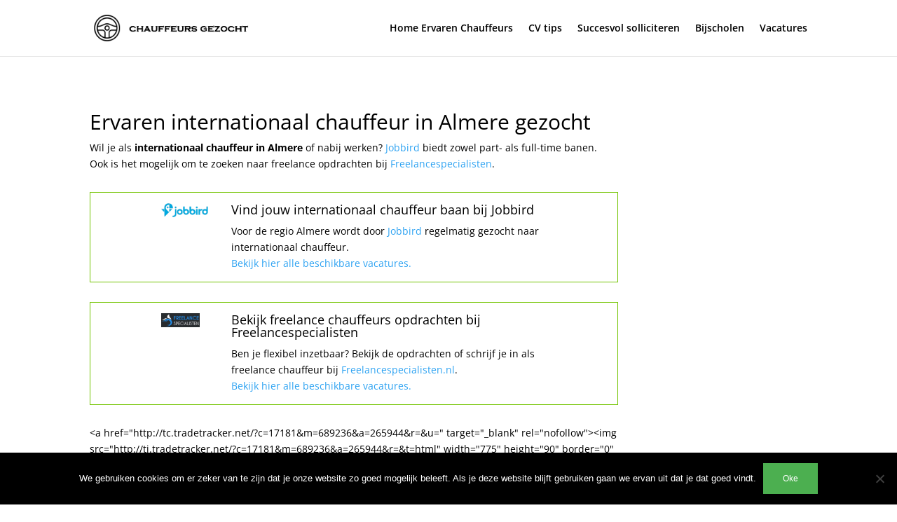

--- FILE ---
content_type: text/html; charset=UTF-8
request_url: https://ervarenchauffeursgezocht.nl/ervaren-internationaal-chauffeur-in-almere-gezocht/
body_size: 6211
content:
<!DOCTYPE html><html lang="nl-NL"><head><meta charset="UTF-8" /><meta http-equiv="X-UA-Compatible" content="IE=edge"><link rel="pingback" href="https://ervarenchauffeursgezocht.nl/xmlrpc.php" /> <script type="text/javascript">document.documentElement.className = 'js';</script> <link rel="preconnect" href="https://fonts.gstatic.com" crossorigin /><meta name='robots' content='index, follow, max-image-preview:large, max-snippet:-1, max-video-preview:-1' /> <script type="text/javascript">let jqueryParams=[],jQuery=function(r){return jqueryParams=[...jqueryParams,r],jQuery},$=function(r){return jqueryParams=[...jqueryParams,r],$};window.jQuery=jQuery,window.$=jQuery;let customHeadScripts=!1;jQuery.fn=jQuery.prototype={},$.fn=jQuery.prototype={},jQuery.noConflict=function(r){if(window.jQuery)return jQuery=window.jQuery,$=window.jQuery,customHeadScripts=!0,jQuery.noConflict},jQuery.ready=function(r){jqueryParams=[...jqueryParams,r]},$.ready=function(r){jqueryParams=[...jqueryParams,r]},jQuery.load=function(r){jqueryParams=[...jqueryParams,r]},$.load=function(r){jqueryParams=[...jqueryParams,r]},jQuery.fn.ready=function(r){jqueryParams=[...jqueryParams,r]},$.fn.ready=function(r){jqueryParams=[...jqueryParams,r]};</script> <link media="all" href="https://ervarenchauffeursgezocht.nl/wp-content/cache/autoptimize/css/autoptimize_c2b0a0230732b6b82641c9c7206266a5.css" rel="stylesheet"><link media="none" href="https://ervarenchauffeursgezocht.nl/wp-content/cache/autoptimize/css/autoptimize_5ecac42e356625dcc31c6b7e592f34a0.css" rel="stylesheet"><title>Ervaren internationaal chauffeur in Almere gezocht - Chauffeurs Gezocht</title><link rel="canonical" href="https://ervarenchauffeursgezocht.nl/ervaren-internationaal-chauffeur-in-almere-gezocht/" /><meta property="og:locale" content="nl_NL" /><meta property="og:type" content="article" /><meta property="og:title" content="Ervaren internationaal chauffeur in Almere gezocht - Chauffeurs Gezocht" /><meta property="og:url" content="https://ervarenchauffeursgezocht.nl/ervaren-internationaal-chauffeur-in-almere-gezocht/" /><meta property="og:site_name" content="Chauffeurs Gezocht" /><meta property="article:modified_time" content="2017-01-31T13:49:33+00:00" /><meta name="twitter:card" content="summary_large_image" /><meta name="twitter:label1" content="Geschatte leestijd" /><meta name="twitter:data1" content="3 minuten" /> <script type="application/ld+json" class="yoast-schema-graph">{"@context":"https://schema.org","@graph":[{"@type":"WebPage","@id":"https://ervarenchauffeursgezocht.nl/ervaren-internationaal-chauffeur-in-almere-gezocht/","url":"https://ervarenchauffeursgezocht.nl/ervaren-internationaal-chauffeur-in-almere-gezocht/","name":"Ervaren internationaal chauffeur in Almere gezocht - Chauffeurs Gezocht","isPartOf":{"@id":"https://ervarenchauffeursgezocht.nl/#website"},"datePublished":"2017-01-31T13:42:21+00:00","dateModified":"2017-01-31T13:49:33+00:00","breadcrumb":{"@id":"https://ervarenchauffeursgezocht.nl/ervaren-internationaal-chauffeur-in-almere-gezocht/#breadcrumb"},"inLanguage":"nl-NL","potentialAction":[{"@type":"ReadAction","target":["https://ervarenchauffeursgezocht.nl/ervaren-internationaal-chauffeur-in-almere-gezocht/"]}]},{"@type":"BreadcrumbList","@id":"https://ervarenchauffeursgezocht.nl/ervaren-internationaal-chauffeur-in-almere-gezocht/#breadcrumb","itemListElement":[{"@type":"ListItem","position":1,"name":"Home","item":"https://ervarenchauffeursgezocht.nl/"},{"@type":"ListItem","position":2,"name":"Ervaren internationaal chauffeur in Almere gezocht"}]},{"@type":"WebSite","@id":"https://ervarenchauffeursgezocht.nl/#website","url":"https://ervarenchauffeursgezocht.nl/","name":"Chauffeurs Gezocht","description":"Vind jouw baan als chauffeur","potentialAction":[{"@type":"SearchAction","target":{"@type":"EntryPoint","urlTemplate":"https://ervarenchauffeursgezocht.nl/?s={search_term_string}"},"query-input":"required name=search_term_string"}],"inLanguage":"nl-NL"}]}</script> <link rel="alternate" type="application/rss+xml" title="Chauffeurs Gezocht &raquo; feed" href="https://ervarenchauffeursgezocht.nl/feed/" /><link rel="alternate" type="application/rss+xml" title="Chauffeurs Gezocht &raquo; reactiesfeed" href="https://ervarenchauffeursgezocht.nl/comments/feed/" /><meta content="Divi v.4.22.1" name="generator"/> <script type='text/javascript' src='https://ervarenchauffeursgezocht.nl/wp-includes/js/jquery/jquery.min.js?ver=3.7.0' id='jquery-core-js'></script> <script id="jquery-js-after" type="text/javascript">jqueryParams.length&&$.each(jqueryParams,function(e,r){if("function"==typeof r){var n=String(r);n.replace("$","jQuery");var a=new Function("return "+n)();$(document).ready(a)}});</script> <link rel="https://api.w.org/" href="https://ervarenchauffeursgezocht.nl/wp-json/" /><link rel="alternate" type="application/json" href="https://ervarenchauffeursgezocht.nl/wp-json/wp/v2/pages/2046" /><link rel="EditURI" type="application/rsd+xml" title="RSD" href="https://ervarenchauffeursgezocht.nl/xmlrpc.php?rsd" /><meta name="generator" content="WordPress 6.3.7" /><link rel='shortlink' href='https://ervarenchauffeursgezocht.nl/?p=2046' /><link rel="alternate" type="application/json+oembed" href="https://ervarenchauffeursgezocht.nl/wp-json/oembed/1.0/embed?url=https%3A%2F%2Fervarenchauffeursgezocht.nl%2Fervaren-internationaal-chauffeur-in-almere-gezocht%2F" /><link rel="alternate" type="text/xml+oembed" href="https://ervarenchauffeursgezocht.nl/wp-json/oembed/1.0/embed?url=https%3A%2F%2Fervarenchauffeursgezocht.nl%2Fervaren-internationaal-chauffeur-in-almere-gezocht%2F&#038;format=xml" /><meta name="viewport" content="width=device-width, initial-scale=1.0, maximum-scale=1.0, user-scalable=0" /><link rel="shortcut icon" href="https://ervarenchauffeursgezocht.nl/wp-content/uploads/favicon.ico" /><script>(function(i,s,o,g,r,a,m){i['GoogleAnalyticsObject']=r;i[r]=i[r]||function(){
  (i[r].q=i[r].q||[]).push(arguments)},i[r].l=1*new Date();a=s.createElement(o),
  m=s.getElementsByTagName(o)[0];a.async=1;a.src=g;m.parentNode.insertBefore(a,m)
  })(window,document,'script','https://www.google-analytics.com/analytics.js','ga');

  ga('create', 'UA-90243374-1', 'auto');
  ga('send', 'pageview');</script></head><body data-rsssl=1 class="page-template-default page page-id-2046 cookies-not-set et_button_no_icon et_pb_button_helper_class et_fixed_nav et_show_nav et_primary_nav_dropdown_animation_fade et_secondary_nav_dropdown_animation_fade et_header_style_left et_pb_footer_columns4 et_cover_background et_pb_gutter osx et_pb_gutters3 et_pb_pagebuilder_layout et_smooth_scroll et_no_sidebar et_divi_theme divi et-db"><div id="page-container"><header id="main-header" data-height-onload="66"><div class="container clearfix et_menu_container"><div class="logo_container"> <span class="logo_helper"></span> <a href="https://ervarenchauffeursgezocht.nl/"> <noscript><img src="https://ervarenchauffeursgezocht.nl/wp-content/uploads/chauffeurs-gezocht-logo.png" width="293" height="55" alt="Chauffeurs Gezocht" data-height-percentage="54" /></noscript><img class="lazyload" src='data:image/svg+xml,%3Csvg%20xmlns=%22http://www.w3.org/2000/svg%22%20viewBox=%220%200%20293%2055%22%3E%3C/svg%3E' data-src="https://ervarenchauffeursgezocht.nl/wp-content/uploads/chauffeurs-gezocht-logo.png" width="293" height="55" alt="Chauffeurs Gezocht" id="logo" data-height-percentage="54" /> </a></div><div id="et-top-navigation" data-height="66" data-fixed-height="40"><nav id="top-menu-nav"><ul id="top-menu" class="nav"><li id="menu-item-89" class="menu-item menu-item-type-post_type menu-item-object-page menu-item-home menu-item-89"><a href="https://ervarenchauffeursgezocht.nl/">Home Ervaren Chauffeurs</a></li><li id="menu-item-1531" class="menu-item menu-item-type-post_type menu-item-object-page menu-item-1531"><a href="https://ervarenchauffeursgezocht.nl/cv-tips/">CV tips</a></li><li id="menu-item-1781" class="menu-item menu-item-type-post_type menu-item-object-page menu-item-1781"><a href="https://ervarenchauffeursgezocht.nl/succesvol-solliciteren/">Succesvol solliciteren</a></li><li id="menu-item-2105" class="menu-item menu-item-type-post_type menu-item-object-page menu-item-2105"><a href="https://ervarenchauffeursgezocht.nl/bijscholen/">Bijscholen</a></li><li id="menu-item-2711" class="menu-item menu-item-type-post_type menu-item-object-page menu-item-2711"><a href="https://ervarenchauffeursgezocht.nl/vacatures/">Vacatures</a></li></ul></nav><div id="et_mobile_nav_menu"><div class="mobile_nav closed"> <span class="select_page">Selecteer een pagina</span> <span class="mobile_menu_bar mobile_menu_bar_toggle"></span></div></div></div></div></header><div id="et-main-area"><div id="main-content"><article id="post-2046" class="post-2046 page type-page status-publish hentry"><div class="entry-content"><div class="et-l et-l--post"><div class="et_builder_inner_content et_pb_gutters3"><div class="et_pb_section et_pb_section_0 et_section_specialty" ><div class="et_pb_row"><div class="et_pb_column et_pb_column_3_4 et_pb_column_0   et_pb_specialty_column  et_pb_css_mix_blend_mode_passthrough"><div class="et_pb_row_inner et_pb_row_inner_0"><div class="et_pb_column et_pb_column_4_4 et_pb_column_inner et_pb_column_inner_0 et-last-child"><div class="et_pb_module et_pb_text et_pb_text_0  et_pb_text_align_left et_pb_bg_layout_light"><div class="et_pb_text_inner"><h1>Ervaren internationaal chauffeur in Almere gezocht</h1><p>Wil je als <strong>internationaal chauffeur in Almere </strong> of nabij werken? <a href="http://tc.tradetracker.net/?c=24314&amp;m=12&amp;a=265944&amp;u=%2Fnl%2Fvacatures%3Fcity%3DAlmere%26Distance%3D25%26position%3D149" target="_blank">Jobbird </a>biedt zowel part- als full-time banen. Ook is het mogelijk om te zoeken naar freelance opdrachten bij <a href="http://tc.tradetracker.net/?c=22430&amp;m=12&amp;a=265944&amp;u=https%3A%2F%2Fwww.freelancespecialisten.nl%2Fopdrachten%2Fc%2Ftransport-en-logistiek%2F%3Forderby%3Ddefault" target="_blank">Freelancespecialisten</a>.</p></div></div><div class="et_pb_module et_pb_blurb et_pb_blurb_0  et_pb_text_align_left  et_pb_blurb_position_left et_pb_bg_layout_light"><div class="et_pb_blurb_content"><div class="et_pb_main_blurb_image"><a href="http://tc.tradetracker.net/?c=24314&amp;m=12&amp;a=265944&amp;u=%2Fnl%2Fvacatures%3Fcity%3DAlmere%26Distance%3D25%26position%3D149" target="_blank"><span class="et_pb_image_wrap et_pb_only_image_mode_wrap"><noscript><img decoding="async" width="175" height="52" src="https://ervarenchauffeursgezocht.nl/wp-content/uploads/logo-jobbird.png" alt="" class="et-waypoint et_pb_animation_off et_pb_animation_off_tablet et_pb_animation_off_phone wp-image-1342" /></noscript><img decoding="async" width="175" height="52" src='data:image/svg+xml,%3Csvg%20xmlns=%22http://www.w3.org/2000/svg%22%20viewBox=%220%200%20175%2052%22%3E%3C/svg%3E' data-src="https://ervarenchauffeursgezocht.nl/wp-content/uploads/logo-jobbird.png" alt="" class="lazyload et-waypoint et_pb_animation_off et_pb_animation_off_tablet et_pb_animation_off_phone wp-image-1342" /></span></a></div><div class="et_pb_blurb_container"><h4 class="et_pb_module_header"><a href="http://tc.tradetracker.net/?c=24314&#038;m=12&#038;a=265944&#038;u=%2Fnl%2Fvacatures%3Fcity%3DAlmere%26Distance%3D25%26position%3D149" target="_blank">Vind jouw internationaal chauffeur baan bij Jobbird</a></h4><div class="et_pb_blurb_description"><p>Voor de regio Almere wordt door <a href="http://tc.tradetracker.net/?c=24314&#038;m=12&#038;a=265944&#038;u=%2Fnl%2Fvacatures%3Fcity%3DAlmere%26Distance%3D25%26position%3D149" target="_blank">Jobbird </a>regelmatig gezocht naar internationaal chauffeur.<br /> <a href="http://tc.tradetracker.net/?c=24314&#038;m=12&#038;a=265944&#038;u=%2Fnl%2Fvacatures%3Fcity%3DAlmere%26Distance%3D25%26position%3D149" target="_blank">Bekijk hier alle beschikbare vacatures.</a></p></div></div></div></div><div class="et_pb_module et_pb_blurb et_pb_blurb_1  et_pb_text_align_left  et_pb_blurb_position_left et_pb_bg_layout_light"><div class="et_pb_blurb_content"><div class="et_pb_main_blurb_image"><a href="http://tc.tradetracker.net/?c=22430&amp;m=12&amp;a=265944&amp;u=https%3A%2F%2Fwww.freelancespecialisten.nl%2Fopdrachten%2Fc%2Ftransport-en-logistiek%2F%3Forderby%3Ddefault" target="_blank"><span class="et_pb_image_wrap et_pb_only_image_mode_wrap"><noscript><img decoding="async" width="301" height="109" src="https://ervarenchauffeursgezocht.nl/wp-content/uploads/logo-freelance-specialisten.jpg" alt="" srcset="https://ervarenchauffeursgezocht.nl/wp-content/uploads/logo-freelance-specialisten.jpg 301w, https://ervarenchauffeursgezocht.nl/wp-content/uploads/logo-freelance-specialisten-300x109.jpg 300w" sizes="(max-width: 301px) 100vw, 301px" class="et-waypoint et_pb_animation_off et_pb_animation_off_tablet et_pb_animation_off_phone wp-image-1800" /></noscript><img decoding="async" width="301" height="109" src='data:image/svg+xml,%3Csvg%20xmlns=%22http://www.w3.org/2000/svg%22%20viewBox=%220%200%20301%20109%22%3E%3C/svg%3E' data-src="https://ervarenchauffeursgezocht.nl/wp-content/uploads/logo-freelance-specialisten.jpg" alt="" data-srcset="https://ervarenchauffeursgezocht.nl/wp-content/uploads/logo-freelance-specialisten.jpg 301w, https://ervarenchauffeursgezocht.nl/wp-content/uploads/logo-freelance-specialisten-300x109.jpg 300w" data-sizes="(max-width: 301px) 100vw, 301px" class="lazyload et-waypoint et_pb_animation_off et_pb_animation_off_tablet et_pb_animation_off_phone wp-image-1800" /></span></a></div><div class="et_pb_blurb_container"><h4 class="et_pb_module_header"><a href="http://tc.tradetracker.net/?c=22430&#038;m=12&#038;a=265944&#038;u=https%3A%2F%2Fwww.freelancespecialisten.nl%2Fopdrachten%2Fc%2Ftransport-en-logistiek%2F%3Forderby%3Ddefault" target="_blank">Bekijk freelance chauffeurs opdrachten bij Freelancespecialisten</a></h4><div class="et_pb_blurb_description"><p>Ben je flexibel inzetbaar? Bekijk de opdrachten of schrijf je in als freelance chauffeur bij<a href="http://tc.tradetracker.net/?c=22430&amp;m=12&amp;a=265944&amp;u=https%3A%2F%2Fwww.freelancespecialisten.nl%2Fopdrachten%2Fc%2Ftransport-en-logistiek%2F%3Forderby%3Ddefault" target="_blank"> Freelancespecialisten.nl</a>.<br /> <a href="http://tc.tradetracker.net/?c=22430&amp;m=12&amp;a=265944&amp;u=https%3A%2F%2Fwww.freelancespecialisten.nl%2Fopdrachten%2Fc%2Ftransport-en-logistiek%2F%3Forderby%3Ddefault" target="_blank">Bekijk hier alle beschikbare vacatures.</a></p></div></div></div></div><div class="et_pb_module et_pb_code et_pb_code_0"><div class="et_pb_code_inner">&lt;a href=&quot;http://tc.tradetracker.net/?c=17181&m=689236&a=265944&r=&u=&quot; target=&quot;_blank&quot; rel=&quot;nofollow&quot;&gt;&lt;img src=&quot;http://ti.tradetracker.net/?c=17181&m=689236&a=265944&r=&t=html&quot; width=&quot;775&quot; height=&quot;90&quot; border=&quot;0&quot; alt=&quot;&quot; /&gt;&lt;/a&gt;</div></div></div></div><div class="et_pb_row_inner et_pb_row_inner_1"><div class="et_pb_column et_pb_column_3_8 et_pb_column_inner et_pb_column_inner_1"><div class="et_pb_module et_pb_code et_pb_code_1"><div class="et_pb_code_inner">&lt;a href=&quot;http://tc.tradetracker.net/?c=17181&amp;m=689234&amp;a=265944&amp;r=&amp;u=&quot; target=&quot;_blank&quot; rel=&quot;nofollow&quot;&gt;&lt;img src=&quot;http://ti.tradetracker.net/?c=17181&amp;m=689234&amp;a=265944&amp;r=&amp;t=html&quot; width=&quot;300&quot; height=&quot;250&quot; border=&quot;0&quot; alt=&quot;&quot; /&gt;&lt;/a&gt;</div></div></div><div class="et_pb_column et_pb_column_3_8 et_pb_column_inner et_pb_column_inner_2 et-last-child"><div class="et_pb_module et_pb_code et_pb_code_2"><div class="et_pb_code_inner">&lt;a href=&quot;http://tc.tradetracker.net/?c=24314&amp;m=1025158&amp;a=265944&amp;r=&amp;u=&quot; target=&quot;_blank&quot; rel=&quot;nofollow&quot;&gt;&lt;img src=&quot;http://ti.tradetracker.net/?c=24314&amp;m=1025158&amp;a=265944&amp;r=&amp;t=html&quot; width=&quot;250&quot; height=&quot;250&quot; border=&quot;0&quot; alt=&quot;&quot; /&gt;&lt;/a&gt;</div></div></div></div></div><div class="et_pb_column et_pb_column_1_4 et_pb_column_1    et_pb_css_mix_blend_mode_passthrough"><div class="et_pb_module et_pb_sidebar_0 et_pb_widget_area clearfix et_pb_widget_area_right et_pb_bg_layout_light et_pb_sidebar_no_border"><div id="text-6" class="et_pb_widget widget_text"><div class="textwidget"><script async src="//pagead2.googlesyndication.com/pagead/js/adsbygoogle.js"></script>  <ins class="adsbygoogle"
 style="display:block"
 data-ad-client="ca-pub-5919309836085441"
 data-ad-slot="8127066419"
 data-ad-format="auto"></ins> <script>(adsbygoogle = window.adsbygoogle || []).push({});</script></div></div><div id="text-3" class="et_pb_widget widget_text"><div class="textwidget"><a href="https://ervarenchauffeursgezocht.nl/ervaren-vrachtwagenchauffeur-almere-gezocht/">Vrachtwagenchauffeur in Almere</a><br> <a href="https://ervarenchauffeursgezocht.nl/ervaren-taxichauffeur-in-almere-gezocht/">Taxichauffeur in Almere</a><br> <a href="https://ervarenchauffeursgezocht.nl/ervaren-vrachtwagenchauffeur-groningen-gezocht/">Vrachtwagenchauffeur in Groningen</a></div></div></div></div></div></div></div></div></div></article></div> <span class="et_pb_scroll_top et-pb-icon"></span><footer id="main-footer"><div class="container"><div id="footer-widgets" class="clearfix"><div class="footer-widget"><div id="text-2" class="fwidget et_pb_widget widget_text"><div class="textwidget"><a href="https://ervarenchauffeursgezocht.nl/ervaren-heftruckchauffeur-amsterdam-gezocht/">Heftruckchauffeur in Amsterdam</a><br> <a href="https://ervarenchauffeursgezocht.nl/ervaren-taxichauffeur-amsterdam-gezocht/">Taxichauffeur in Amsterdam</a><br> <a href="https://ervarenchauffeursgezocht.nl/ervaren-koerier-eindhoven-gezocht/">Koerier in Eindhoven</a><br> <a href="https://ervarenchauffeursgezocht.nl/ervaren-buschauffeur-eindhoven-gezocht/">Buschauffeur in Eindhoven</a></div></div><div id="text-4" class="fwidget et_pb_widget widget_text"><div class="textwidget"><a href="https://ervarenchauffeursgezocht.nl/ervaren-internationaal-chauffeur-maastricht-gezocht/">Internationaal chauffeur in Maastricht</a><br> <a href="https://ervarenchauffeursgezocht.nl/ervaren-buschauffeur-maastricht-gezocht/">Buschauffeur in Maastricht</a><br> <a href="https://ervarenchauffeursgezocht.nl/ervaren-heftruckchauffeur-rotterdam-gezocht/">Heftruckchauffeur in Rotterdam</a></div></div></div><div class="footer-widget"></div><div class="footer-widget"></div><div class="footer-widget"><div id="text-5" class="fwidget et_pb_widget widget_text"><div class="textwidget"><a href="https://ervarenchauffeursgezocht.nl/ervaren-nationaal-chauffeur-utrecht-gezocht/">Nationaal chauffeur in Utrecht</a><br> <a href="https://ervarenchauffeursgezocht.nl/ervaren-buschauffeur-utrecht-gezocht/">Buschauffeur in Utrecht</a><br> <a href="https://ervarenchauffeursgezocht.nl/ervaren-koeriers-nijmegen-gezocht/">Koeriers in Nijmegen</a><br> <a href="https://ervarenchauffeursgezocht.nl/ervaren-vrachtwagenchauffeur-nijmegen-gezocht/">Vrachtwagenchauffeur in Nijmegen</a></div></div></div></div></div><div id="footer-bottom"><div class="container clearfix"><ul class="et-social-icons"><li class="et-social-icon et-social-facebook"> <a href="https://www.facebook.com/chauffeursgezocht/" class="icon"> <span>Facebook</span> </a></li></ul><div id="footer-info">© 2022 Ervaren chauffeurs gezocht</div></div></div></footer></div></div> <noscript><style>.lazyload{display:none;}</style></noscript><script data-noptimize="1">window.lazySizesConfig=window.lazySizesConfig||{};window.lazySizesConfig.loadMode=1;</script><script async data-noptimize="1" src='https://ervarenchauffeursgezocht.nl/wp-content/plugins/autoptimize/classes/external/js/lazysizes.min.js?ao_version=3.1.13'></script> <script type="text/javascript">var _TradeTrackerTagOptions = {
        t: 'a',
        s: '265944',
        chk: '2fd571a568d0d779faea1830198abfe6',
        overrideOptions: {}
    };

    (function() {var tt = document.createElement('script'), s = document.getElementsByTagName('script')[0]; tt.setAttribute('type', 'text/javascript'); tt.setAttribute('src', (document.location.protocol == 'https:' ? 'https' : 'http') + '://tm.tradetracker.net/tag?t=' + _TradeTrackerTagOptions.t + '&amp;s=' + _TradeTrackerTagOptions.s + '&amp;chk=' + _TradeTrackerTagOptions.chk); s.parentNode.insertBefore(tt, s);})();</script>  <script id="cookie-notice-front-js-before" type="text/javascript">var cnArgs = {"ajaxUrl":"https:\/\/ervarenchauffeursgezocht.nl\/wp-admin\/admin-ajax.php","nonce":"0e044e95c0","hideEffect":"fade","position":"bottom","onScroll":false,"onScrollOffset":100,"onClick":false,"cookieName":"cookie_notice_accepted","cookieTime":2147483647,"cookieTimeRejected":2592000,"globalCookie":false,"redirection":false,"cache":false,"revokeCookies":false,"revokeCookiesOpt":"automatic"};</script> <script type='text/javascript' id='divi-custom-script-js-extra'>var DIVI = {"item_count":"%d Item","items_count":"%d Items"};
var et_builder_utils_params = {"condition":{"diviTheme":true,"extraTheme":false},"scrollLocations":["app","top"],"builderScrollLocations":{"desktop":"app","tablet":"app","phone":"app"},"onloadScrollLocation":"app","builderType":"fe"};
var et_frontend_scripts = {"builderCssContainerPrefix":"#et-boc","builderCssLayoutPrefix":"#et-boc .et-l"};
var et_pb_custom = {"ajaxurl":"https:\/\/ervarenchauffeursgezocht.nl\/wp-admin\/admin-ajax.php","images_uri":"https:\/\/ervarenchauffeursgezocht.nl\/wp-content\/themes\/Divi\/images","builder_images_uri":"https:\/\/ervarenchauffeursgezocht.nl\/wp-content\/themes\/Divi\/includes\/builder\/images","et_frontend_nonce":"eaa6c8c3a1","subscription_failed":"Kijk dan de onderstaande velden in om ervoor te zorgen u de juiste informatie.","et_ab_log_nonce":"c346942827","fill_message":"Alsjeblieft, vul op de volgende gebieden:","contact_error_message":"Gelieve de volgende fouten te verbeteren:","invalid":"Ongeldig e-mail","captcha":"Captcha","prev":"Vorig","previous":"Vorige","next":"Volgende","wrong_captcha":"U heeft het verkeerde nummer in de captcha ingevoerd.","wrong_checkbox":"Selectievakje","ignore_waypoints":"no","is_divi_theme_used":"1","widget_search_selector":".widget_search","ab_tests":[],"is_ab_testing_active":"","page_id":"2046","unique_test_id":"","ab_bounce_rate":"5","is_cache_plugin_active":"yes","is_shortcode_tracking":"","tinymce_uri":"https:\/\/ervarenchauffeursgezocht.nl\/wp-content\/themes\/Divi\/includes\/builder\/frontend-builder\/assets\/vendors","accent_color":"#7EBEC5","waypoints_options":[]};
var et_pb_box_shadow_elements = [];</script> <script type='text/javascript' id='icwp-wpsf-notbot-js-extra'>var shield_vars_notbot = {"strings":{"select_action":"Please select an action to perform.","are_you_sure":"Are you sure?","absolutely_sure":"Are you absolutely sure?"},"comps":{"notbot":{"ajax":{"not_bot":{"action":"shield_action","ex":"capture_not_bot","exnonce":"05f4209928","ajaxurl":"https:\/\/ervarenchauffeursgezocht.nl\/wp-admin\/admin-ajax.php","_wpnonce":"6079237c19","_rest_url":"https:\/\/ervarenchauffeursgezocht.nl\/wp-json\/shield\/v1\/action\/capture_not_bot?exnonce=05f4209928&_wpnonce=6079237c19"}},"flags":{"skip":false,"required":true}}}};</script> <div id="cookie-notice" role="dialog" class="cookie-notice-hidden cookie-revoke-hidden cn-position-bottom" aria-label="Cookie Notice" style="background-color: rgba(0,0,0,1);"><div class="cookie-notice-container" style="color: #fff"><span id="cn-notice-text" class="cn-text-container">We gebruiken cookies om er zeker van te zijn dat je onze website zo goed mogelijk beleeft. Als je deze website blijft gebruiken gaan we ervan uit dat je dat goed vindt.</span><span id="cn-notice-buttons" class="cn-buttons-container"><a href="#" id="cn-accept-cookie" data-cookie-set="accept" class="cn-set-cookie cn-button cn-button-custom button" aria-label="Oke">Oke</a></span><span id="cn-close-notice" data-cookie-set="accept" class="cn-close-icon" title="Nee"></span></div></div> <script defer src="https://ervarenchauffeursgezocht.nl/wp-content/cache/autoptimize/js/autoptimize_296dfc312772f4f89ed0b51427e7d932.js"></script></body></html>

--- FILE ---
content_type: text/html; charset=utf-8
request_url: https://www.google.com/recaptcha/api2/aframe
body_size: 266
content:
<!DOCTYPE HTML><html><head><meta http-equiv="content-type" content="text/html; charset=UTF-8"></head><body><script nonce="e0qe7n4R0nuxt60hOSYV8Q">/** Anti-fraud and anti-abuse applications only. See google.com/recaptcha */ try{var clients={'sodar':'https://pagead2.googlesyndication.com/pagead/sodar?'};window.addEventListener("message",function(a){try{if(a.source===window.parent){var b=JSON.parse(a.data);var c=clients[b['id']];if(c){var d=document.createElement('img');d.src=c+b['params']+'&rc='+(localStorage.getItem("rc::a")?sessionStorage.getItem("rc::b"):"");window.document.body.appendChild(d);sessionStorage.setItem("rc::e",parseInt(sessionStorage.getItem("rc::e")||0)+1);localStorage.setItem("rc::h",'1769002386815');}}}catch(b){}});window.parent.postMessage("_grecaptcha_ready", "*");}catch(b){}</script></body></html>